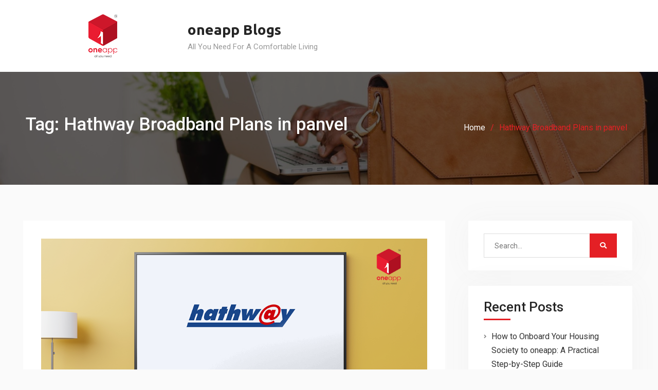

--- FILE ---
content_type: text/html; charset=UTF-8
request_url: https://www.cubeoneapp.com/blog/index.php/tag/hathway-broadband-plans-in-panvel/
body_size: 8595
content:
<!DOCTYPE html><html lang="en-US"><head>
			<meta charset="UTF-8">
		<meta name="viewport" content="width=device-width, initial-scale=1">
		<link rel="profile" href="http://gmpg.org/xfn/11">
		

	<!-- This site is optimized with the Yoast SEO plugin v15.2.1 - https://yoast.com/wordpress/plugins/seo/ -->
	<title>Hathway Broadband Plans in panvel Archives - oneapp Blogs</title>
	<meta name="robots" content="index, follow, max-snippet:-1, max-image-preview:large, max-video-preview:-1" />
	<link rel="canonical" href="https://www.cubeoneapp.com/blog/index.php/tag/hathway-broadband-plans-in-panvel/" />
	<meta property="og:locale" content="en_US" />
	<meta property="og:type" content="article" />
	<meta property="og:title" content="Hathway Broadband Plans in panvel Archives - oneapp Blogs" />
	<meta property="og:url" content="https://www.cubeoneapp.com/blog/index.php/tag/hathway-broadband-plans-in-panvel/" />
	<meta property="og:site_name" content="oneapp Blogs" />
	<meta property="fb:app_id" content="2683802965068406" />
	<meta name="twitter:card" content="summary_large_image" />
	<script type="application/ld+json" class="yoast-schema-graph">{"@context":"https://schema.org","@graph":[{"@type":"WebSite","@id":"https://www.cubeoneapp.com/blog/#website","url":"https://www.cubeoneapp.com/blog/","name":"oneapp Blogs","description":"All You Need For A Comfortable Living","potentialAction":[{"@type":"SearchAction","target":"https://www.cubeoneapp.com/blog/?s={search_term_string}","query-input":"required name=search_term_string"}],"inLanguage":"en-US"},{"@type":"CollectionPage","@id":"https://www.cubeoneapp.com/blog/index.php/tag/hathway-broadband-plans-in-panvel/#webpage","url":"https://www.cubeoneapp.com/blog/index.php/tag/hathway-broadband-plans-in-panvel/","name":"Hathway Broadband Plans in panvel Archives - oneapp Blogs","isPartOf":{"@id":"https://www.cubeoneapp.com/blog/#website"},"inLanguage":"en-US","potentialAction":[{"@type":"ReadAction","target":["https://www.cubeoneapp.com/blog/index.php/tag/hathway-broadband-plans-in-panvel/"]}]}]}</script>
	<!-- / Yoast SEO plugin. -->


<link rel='dns-prefetch' href='//fonts.googleapis.com' />
<link rel='dns-prefetch' href='//s.w.org' />
<link rel="alternate" type="application/rss+xml" title="oneapp Blogs &raquo; Feed" href="https://www.cubeoneapp.com/blog/index.php/feed/" />
<link rel="alternate" type="application/rss+xml" title="oneapp Blogs &raquo; Comments Feed" href="https://www.cubeoneapp.com/blog/index.php/comments/feed/" />
<link rel="alternate" type="application/rss+xml" title="oneapp Blogs &raquo; Hathway Broadband Plans in panvel Tag Feed" href="https://www.cubeoneapp.com/blog/index.php/tag/hathway-broadband-plans-in-panvel/feed/" />
		<script type="text/javascript">
			window._wpemojiSettings = {"baseUrl":"https:\/\/s.w.org\/images\/core\/emoji\/12.0.0-1\/72x72\/","ext":".png","svgUrl":"https:\/\/s.w.org\/images\/core\/emoji\/12.0.0-1\/svg\/","svgExt":".svg","source":{"concatemoji":"https:\/\/www.cubeoneapp.com\/blog\/wp-includes\/js\/wp-emoji-release.min.js?ver=5.4.2"}};
			/*! This file is auto-generated */
			!function(e,a,t){var r,n,o,i,p=a.createElement("canvas"),s=p.getContext&&p.getContext("2d");function c(e,t){var a=String.fromCharCode;s.clearRect(0,0,p.width,p.height),s.fillText(a.apply(this,e),0,0);var r=p.toDataURL();return s.clearRect(0,0,p.width,p.height),s.fillText(a.apply(this,t),0,0),r===p.toDataURL()}function l(e){if(!s||!s.fillText)return!1;switch(s.textBaseline="top",s.font="600 32px Arial",e){case"flag":return!c([127987,65039,8205,9895,65039],[127987,65039,8203,9895,65039])&&(!c([55356,56826,55356,56819],[55356,56826,8203,55356,56819])&&!c([55356,57332,56128,56423,56128,56418,56128,56421,56128,56430,56128,56423,56128,56447],[55356,57332,8203,56128,56423,8203,56128,56418,8203,56128,56421,8203,56128,56430,8203,56128,56423,8203,56128,56447]));case"emoji":return!c([55357,56424,55356,57342,8205,55358,56605,8205,55357,56424,55356,57340],[55357,56424,55356,57342,8203,55358,56605,8203,55357,56424,55356,57340])}return!1}function d(e){var t=a.createElement("script");t.src=e,t.defer=t.type="text/javascript",a.getElementsByTagName("head")[0].appendChild(t)}for(i=Array("flag","emoji"),t.supports={everything:!0,everythingExceptFlag:!0},o=0;o<i.length;o++)t.supports[i[o]]=l(i[o]),t.supports.everything=t.supports.everything&&t.supports[i[o]],"flag"!==i[o]&&(t.supports.everythingExceptFlag=t.supports.everythingExceptFlag&&t.supports[i[o]]);t.supports.everythingExceptFlag=t.supports.everythingExceptFlag&&!t.supports.flag,t.DOMReady=!1,t.readyCallback=function(){t.DOMReady=!0},t.supports.everything||(n=function(){t.readyCallback()},a.addEventListener?(a.addEventListener("DOMContentLoaded",n,!1),e.addEventListener("load",n,!1)):(e.attachEvent("onload",n),a.attachEvent("onreadystatechange",function(){"complete"===a.readyState&&t.readyCallback()})),(r=t.source||{}).concatemoji?d(r.concatemoji):r.wpemoji&&r.twemoji&&(d(r.twemoji),d(r.wpemoji)))}(window,document,window._wpemojiSettings);
		</script>
		<style type="text/css">
img.wp-smiley,
img.emoji {
	display: inline !important;
	border: none !important;
	box-shadow: none !important;
	height: 1em !important;
	width: 1em !important;
	margin: 0 .07em !important;
	vertical-align: -0.1em !important;
	background: none !important;
	padding: 0 !important;
}
</style>
	<link rel='stylesheet' id='wp-block-library-css'  href='https://www.cubeoneapp.com/blog/wp-includes/css/dist/block-library/style.min.css?ver=5.4.2' type='text/css' media='all' />
<link rel='stylesheet' id='corporate-club-font-awesome-css'  href='https://www.cubeoneapp.com/blog/wp-content/themes/corporate-club/vendors/font-awesome/css/fontawesome-all.min.css?ver=5.0.0' type='text/css' media='all' />
<link rel='stylesheet' id='corporate-club-google-fonts-css'  href='https://fonts.googleapis.com/css?family=Roboto%3A400italic%2C700italic%2C400%2C500%2C600%2C700%7CUbuntu%3A400italic%2C700italic%2C400%2C500%2C600%2C700&#038;subset=latin%2Clatin-ext' type='text/css' media='all' />
<link rel='stylesheet' id='jquery-sidr-css'  href='https://www.cubeoneapp.com/blog/wp-content/themes/corporate-club/vendors/sidr/css/jquery.sidr.dark.min.css?ver=2.2.1' type='text/css' media='all' />
<link rel='stylesheet' id='corporate-club-style-css'  href='https://www.cubeoneapp.com/blog/wp-content/themes/corporate-club/style.css?ver=2.0.3' type='text/css' media='all' />
<script type='text/javascript' src='https://www.cubeoneapp.com/blog/wp-includes/js/jquery/jquery.js?ver=1.12.4-wp'></script>
<script type='text/javascript' src='https://www.cubeoneapp.com/blog/wp-includes/js/jquery/jquery-migrate.min.js?ver=1.4.1'></script>
<link rel='https://api.w.org/' href='https://www.cubeoneapp.com/blog/index.php/wp-json/' />
<link rel="EditURI" type="application/rsd+xml" title="RSD" href="https://www.cubeoneapp.com/blog/xmlrpc.php?rsd" />
<link rel="wlwmanifest" type="application/wlwmanifest+xml" href="https://www.cubeoneapp.com/blog/wp-includes/wlwmanifest.xml" /> 
<meta name="generator" content="WordPress 5.4.2" />
<style type="text/css">.recentcomments a{display:inline !important;padding:0 !important;margin:0 !important;}</style><link rel="icon" href="https://www.cubeoneapp.com/blog/wp-content/uploads/2021/05/cropped-oneapp-logo-Icon-1-32x32.png" sizes="32x32" />
<link rel="icon" href="https://www.cubeoneapp.com/blog/wp-content/uploads/2021/05/cropped-oneapp-logo-Icon-1-192x192.png" sizes="192x192" />
<link rel="apple-touch-icon" href="https://www.cubeoneapp.com/blog/wp-content/uploads/2021/05/cropped-oneapp-logo-Icon-1-180x180.png" />
<meta name="msapplication-TileImage" content="https://www.cubeoneapp.com/blog/wp-content/uploads/2021/05/cropped-oneapp-logo-Icon-1-270x270.png" />
		<style type="text/css" id="wp-custom-css">
			button, a.custom-button, .comment-reply-link, .comment-reply-link:visited, a.button, a.button:visited, input[type="button"], input[type="reset"], input[type="submit"] {
	background: #e42025 !important;}

.header-layout-1 .header-search-box > a {
	color: #0fb36c !important;}

.sidebar .widget-title:after{
	background: #e42025 !important;
}

a:hover, a:focus, a:active {
    color: #e42025 !important;
}

.entry-meta > span::before, .entry-footer > span::before, .single-post-meta > span::before{
	color: #e42025 !important;
}

.header-layout-1 .main-navigation li a:hover, .header-layout-1 .main-navigation li.current-menu-item > a, .header-layout-1 .main-navigation li.current_page_item > a, .header-layout-1 .main-navigation li:hover > a{
	color: #e42025 !important;
}

#primary .site-main article .entry-title::after{
	background-color: #e42025 !important;
}

a.read-more, a.more-link, a.read-more:visited, a.more-link:visited{
	color: #e42025 !important;
}

.header-layout-1 .header-search-box > a{
	color: #e42025 !important;
}

#colophon a{
	color: #e42025 !important;
}

#breadcrumb li{
	color: #e42025 !important;
}

.scrollup:hover{
	background-color: #e42025 !important;
	color: #fff !important;
}
.entry-content p > a{
	color: #1878c3;
}
.entry-content p > a:hover, .entry-content a:active, .entry-content a:visited{
	color: #055695 !important;
}
.site-branding{
	display: flex;
	align-items:center;
}
.site-info{
	display: none !important;
}

@keyframes shadow-pulse {
  50% {box-shadow: 0px 0px 20px grey;}
}
.download-app-btn{
	text-align: center !important;
	margin: 30px 0 !important;
}
.download-app-btn a{
	background: linear-gradient(90deg,#27A5E7 51%,#03a9f4 100%) !important;
}
.download-app-btn a:hover, .download-app-btn a:active, .download-app-btn a:visited{
	background: linear-gradient(90deg,#2196f3 51%,rgb(40,116,252) 100%) !important;
    border-radius: 50px;
	color: #fff !important;
	border-color: transparent;
	box-shadow: 0px 15px 20px rgb(174 181 178 / 40%)
}
.wp-block-button__link{
	border-radius: 50px;
    font-weight: bold;
    padding: 25px;
		text-align: center;
}

.wp-block-button__link
{animation: pulse 1s infinite;}

@-webkit-keyframes pulse {
  0% {
    -webkit-box-shadow: 0 0 0 0 rgba(143,142,137, 0.4);
  }
  70% {
      -webkit-box-shadow: 0 0 0 40px rgba(143,142,137, 0);
  }
  100% {
      -webkit-box-shadow: 0 0 0 0 rgba(143,142,137, 0);
  }
}
@keyframes pulse {
  0% {
    -moz-box-shadow: 0 0 0 0 rgba(143,142,137, 0.4);
    box-shadow: 0 0 0 0 rgba(143,142,137, 0.4);
  }
  70% {
      -moz-box-shadow: 0 0 0 40px rgba(143,142,137, 0);
      box-shadow: 0 0 0 40px rgba(143,142,137, 0);
  }
  100% {
      -moz-box-shadow: 0 0 0 0 rgba(143,142,137, 0);
      box-shadow: 0 0 0 0 rgba(143,142,137, 0);
  }
}

.entry-footer span {
    display: none;
}



		</style>
		</head>

<body class="archive tag tag-hathway-broadband-plans-in-panvel tag-4255 wp-custom-logo header-layout-1 global-layout-right-sidebar">

	
	<div id="page" class="hfeed site"><a class="skip-link screen-reader-text" href="#content">Skip to content</a>		<div class="mobile-nav-wrap">
			<a id="mobile-trigger" href="#mob-menu"><i class="fas fa-list-ul" aria-hidden="true"></i></a>
			<div id="mob-menu">
							</div><!-- #mob-menu -->
					</div><!-- .mobile-nav-wrap -->
		
	<header id="masthead" class="site-header" role="banner"><div class="container">				<div class="site-branding">

			<a href="https://www.cubeoneapp.com/" class="custom-logo-link" rel="home"><img width="300" height="100" src="https://www.cubeoneapp.com/blog/wp-content/uploads/2022/02/oneapp_logo.png" class="attachment-full size-full" alt="" /></a>
						
							<div id="site-identity">
																		<p class="site-title"><a href="https://www.cubeoneapp.com/blog/" rel="home">oneapp Blogs</a></p>
											
											<p class="site-description">All You Need For A Comfortable Living</p>
									</div><!-- #site-identity -->
					</div><!-- .site-branding -->

		<div class="right-head">

			
						
		</div><!-- .right-head -->

		<div id="main-nav" class="clear-fix">
			<nav id="site-navigation" class="main-navigation" role="navigation">
				<div class="wrap-menu-content">
									</div><!-- .wrap-menu-content -->
			</nav><!-- #site-navigation -->
		</div><!-- #main-nav -->

		</div><!-- .container --></header><!-- #masthead -->
			<div id="custom-header" style="background-image:url('https://www.cubeoneapp.com/blog/wp-content/themes/corporate-club/images/custom-header.jpg');">
			<div class="custom-header-wrapper">
				<div class="container">
					<h1 class="page-title">Tag: Hathway Broadband Plans in panvel</h1>					<div id="breadcrumb"><div role="navigation" aria-label="Breadcrumbs" class="breadcrumb-trail breadcrumbs" itemprop="breadcrumb"><ul class="trail-items" itemscope itemtype="http://schema.org/BreadcrumbList"><meta name="numberOfItems" content="2" /><meta name="itemListOrder" content="Ascending" /><li itemprop="itemListElement" itemscope itemtype="http://schema.org/ListItem" class="trail-item trail-begin"><a href="https://www.cubeoneapp.com/blog/" rel="home" itemprop="item"><span itemprop="name">Home</span></a><meta itemprop="position" content="1" /></li><li itemprop="itemListElement" itemscope itemtype="http://schema.org/ListItem" class="trail-item trail-end"><span itemprop="item"><span itemprop="name">Hathway Broadband Plans in panvel</span></span><meta itemprop="position" content="2" /></li></ul></div></div>				</div><!-- .container -->
			</div><!-- .custom-header-content -->
		</div><!-- #custom-header -->
				<div id="content" class="site-content">
				    <div class="container">
		    <div class="inner-wrapper">
		    	
	<div id="primary" class="content-area">
		<main id="main" class="site-main" role="main">

		
						
				
<article id="post-907" class="post-907 post type-post status-publish format-standard has-post-thumbnail hentry category-oneapp category-uncategorized tag-best-digital-cable-tv tag-best-digital-cable-tv-in-belapur tag-best-digital-cable-tv-in-india tag-best-digital-cable-tv-in-navi-mumbai tag-best-digital-cable-tv-in-nerul tag-best-digital-cable-tv-in-panvel tag-best-digital-cable-tv-in-thane tag-best-digital-cable-tv-in-vashi tag-best-digital-cable-tv-o-oneapp tag-best-digital-cable-tv-on-cubeoneapp tag-broadband-internet-service tag-broadband-internet-service-in-belapur tag-broadband-internet-service-in-india tag-broadband-internet-service-in-mumbai tag-broadband-internet-service-in-nerul tag-broadband-internet-service-in-panve tag-broadband-internet-service-in-thane tag-broadband-internet-service-in-vashi tag-broadband-internet-service-n-navi-mumbai tag-broadband-internet-service-on-cubeoneapp tag-broadband-internet-service-on-oneapp tag-broadband-plans tag-broadband-plans-in-belapur tag-broadband-plans-in-india tag-broadband-plans-in-mumbai tag-broadband-plans-in-nerul tag-broadband-plans-in-panvel tag-broadband-plans-in-thane tag-broadband-plans-in-vashi tag-broadband-plans-n-navi-mumbai tag-cable-tv-recharge-online tag-cable-tv-recharge-online-in-belapur tag-cable-tv-recharge-online-in-india tag-cable-tv-recharge-online-in-navi-mumbai tag-cable-tv-recharge-online-in-nerul tag-cable-tv-recharge-online-in-panvel tag-cable-tv-recharge-online-in-tahne tag-cable-tv-recharge-online-in-vashi tag-cable-tv-recharge-online-n-mumbai tag-hathway-broadband-bill-payment-online tag-hathway-broadband-bill-payment-online-in-belapur tag-hathway-broadband-bill-payment-online-in-india tag-hathway-broadband-bill-payment-online-in-mumbai tag-hathway-broadband-bill-payment-online-in-navi-mumbai tag-hathway-broadband-bill-payment-online-in-nerul tag-hathway-broadband-bill-payment-online-in-panvel tag-hathway-broadband-bill-payment-online-in-thane tag-hathway-broadband-bill-payment-online-n-vashi tag-hathway-broadband-bill-payment-online-on-cubeoneapp tag-hathway-broadband-plans tag-hathway-broadband-plans-in-belapur tag-hathway-broadband-plans-in-mumbai tag-hathway-broadband-plans-in-navi-mumbai tag-hathway-broadband-plans-in-nerul tag-hathway-broadband-plans-in-panvel tag-hathway-broadband-plans-in-thane tag-hathway-broadband-plans-in-vashi tag-hathway-broadband-plans-n-india tag-hathway-broadband-plans-on-cubeoneapp tag-hathway-broadband-plans-on-oneapp tag-hathway-cable-quick-recharge tag-hathway-cable-quick-recharge-in-belapur tag-hathway-cable-quick-recharge-in-india tag-hathway-cable-quick-recharge-in-mumbai tag-hathway-cable-quick-recharge-in-navi-mumbai tag-hathway-cable-quick-recharge-in-nerul tag-hathway-cable-quick-recharge-in-panvel tag-hathway-cable-quick-recharge-in-thane tag-hathway-cable-quick-recharge-in-vashi tag-hathway-cable-tv-customer-care tag-hathway-cable-tv-customer-care-in-belapur tag-hathway-cable-tv-customer-care-in-india tag-hathway-cable-tv-customer-care-in-mumbai tag-hathway-cable-tv-customer-care-in-navi-mumbai tag-hathway-cable-tv-customer-care-in-nerul tag-hathway-cable-tv-customer-care-in-tahne tag-hathway-cable-tv-customer-care-in-vashi tag-hathway-cable-tv-customer-caren-panvel tag-hathway-cable-tv-recharge tag-hathway-cable-tv-recharge-in-india tag-hathway-cable-tv-recharge-in-mumbai tag-hathway-cable-tv-recharge-in-navi-mumbai tag-hathway-cable-tv-recharge-in-vashi tag-hathway-cable-tv-recharge-on-cubeoneapp tag-hathway-cable-tv-recharge-on-oneapp tag-hathway-cable-tv-recharge-online tag-hathway-digital-cable-tv-recharge tag-hathway-digital-cable-tv-recharge-i-mumbai tag-hathway-digital-cable-tv-recharge-in-belapur tag-hathway-digital-cable-tv-recharge-in-india tag-hathway-digital-cable-tv-recharge-in-navi-mumbai tag-hathway-digital-cable-tv-recharge-in-nerul tag-hathway-digital-cable-tv-recharge-in-thane tag-hathway-digital-cable-tv-recharge-in-vashi tag-hathway-digital-cable-tv-recharge-n-panvel tag-hathway-digital-cable-tv-recharge-on-cubeoneapp tag-hathway-digital-cable-tv-recharge-on-oneapp tag-hathway-quick-recharge tag-hathway-quick-recharge-in-belapur tag-hathway-quick-recharge-in-india tag-hathway-quick-recharge-in-mumbai tag-hathway-quick-recharge-in-navi-mumbai tag-hathway-quick-recharge-in-nerul tag-hathway-quick-recharge-in-panvel tag-hathway-quick-recharge-in-than tag-hathway-quick-recharge-in-vashi tag-hathway-quick-recharge-on-cubeoneapp tag-hathway-quick-recharge-on-oneapp tag-hathway-set-top-box tag-hathway-set-top-box-in-belapur tag-hathway-set-top-box-in-india tag-hathway-set-top-box-in-mumbai tag-hathway-set-top-box-in-navi-mumbai tag-hathway-set-top-box-in-panvel tag-hathway-set-top-box-in-vashi tag-hathway-set-top-box-n-nerul tag-hathway-set-top-boxin-thane tag-hd-set-top-box tag-hd-set-top-box-in-belapur tag-hd-set-top-box-in-india tag-hd-set-top-box-in-panvel tag-hd-set-top-box-in-thane tag-hd-set-top-box-on-cubeoneap tag-hd-set-top-box-on-oneapp tag-instant-hathway-cable-tv-recharge tag-instant-hathway-cable-tv-recharge-at-cubeoneapp tag-instant-hathway-cable-tv-recharge-at-oneapp tag-instant-hathway-cable-tv-recharge-in-belapur tag-instant-hathway-cable-tv-recharge-in-india tag-instant-hathway-cable-tv-recharge-in-mumbai tag-instant-hathway-cable-tv-recharge-in-navi-mumbi tag-instant-hathway-cable-tv-recharge-in-nerul tag-instant-hathway-cable-tv-recharge-in-panvel tag-instant-hathway-cable-tv-recharge-in-thane tag-instant-hathway-cable-tv-recharge-in-vashi tag-jio-hathway-cable-tv-recharge tag-jio-hathway-cable-tv-recharge-in-belapur tag-jio-hathway-cable-tv-recharge-in-india tag-jio-hathway-cable-tv-recharge-in-mumbai tag-jio-hathway-cable-tv-recharge-in-navi-mumbai tag-jio-hathway-cable-tv-recharge-in-nerul tag-jio-hathway-cable-tv-recharge-in-panvel tag-jio-hathway-cable-tv-recharge-in-thane tag-jio-hathway-cable-tv-recharge-in-vashi tag-jio-hathway-cable-tv-recharge-on-cubeoneapp tag-jio-hathway-cable-tv-recharge-on-oneapp tag-online-cable-tv-recharge tag-online-cable-tv-recharge-in-ashi tag-online-cable-tv-recharge-in-belapur tag-online-cable-tv-recharge-in-india tag-online-cable-tv-recharge-in-mumbai tag-online-cable-tv-recharge-in-navi-mumbai tag-online-cable-tv-recharge-in-nerul tag-online-cable-tv-recharge-in-panvel tag-online-cable-tv-recharge-in-thane tag-online-cable-tv-recharge-on-cubeoneapp tag-online-cable-tv-recharge-on-oneapp tag-recharge-my-hathway-digital-tv-cable-online tag-recharge-my-hathway-digital-tv-cable-online-in-belapur tag-recharge-my-hathway-digital-tv-cable-online-in-india tag-recharge-my-hathway-digital-tv-cable-online-in-mumbai tag-recharge-my-hathway-digital-tv-cable-online-in-navi-mumbai tag-recharge-my-hathway-digital-tv-cable-online-in-nerul tag-recharge-my-hathway-digital-tv-cable-online-in-panvel tag-recharge-my-hathway-digital-tv-cable-online-in-thane tag-recharge-my-hathway-digital-tv-cable-online-on-cubeoneapp tag-recharge-my-hathway-digital-tv-cable-online-on-oneapp">
			<img width="895" height="503" src="https://www.cubeoneapp.com/blog/wp-content/uploads/2023/02/Instant-Hathway-Cable-TV-Recharge-at-OneApp.png" class="corporate-club-post-thumb aligncenter wp-post-image" alt="Hathway Cable TV Recharge" srcset="https://www.cubeoneapp.com/blog/wp-content/uploads/2023/02/Instant-Hathway-Cable-TV-Recharge-at-OneApp.png 1024w, https://www.cubeoneapp.com/blog/wp-content/uploads/2023/02/Instant-Hathway-Cable-TV-Recharge-at-OneApp-300x169.png 300w, https://www.cubeoneapp.com/blog/wp-content/uploads/2023/02/Instant-Hathway-Cable-TV-Recharge-at-OneApp-768x432.png 768w, https://www.cubeoneapp.com/blog/wp-content/uploads/2023/02/Instant-Hathway-Cable-TV-Recharge-at-OneApp-360x203.png 360w" sizes="(max-width: 895px) 100vw, 895px" />	
	<header class="entry-header">
		<h2 class="entry-title"><a href="https://www.cubeoneapp.com/blog/index.php/2023/02/28/instant-hathway-cable-tv-recharge-at-oneapp/" rel="bookmark">Instant Hathway Cable TV Recharge at Oneapp</a></h2>				<div class="entry-meta">
			<span class="posted-on"><a href="https://www.cubeoneapp.com/blog/index.php/2023/02/28/instant-hathway-cable-tv-recharge-at-oneapp/" rel="bookmark"><time class="entry-date published" datetime="2023-02-28T06:11:46+00:00">February 28, 2023</time><time class="updated" datetime="2023-02-28T06:11:50+00:00">February 28, 2023</time></a></span><span class="byline"> <span class="author vcard"><a class="url fn n" href="https://www.cubeoneapp.com/blog/index.php/author/cubeoneadmin/">cubeoneadmin</a></span></span>		</div>
			</header><!-- .entry-header -->

	<div class="entry-content">
		
					<p>Hathway Cable TV is a comprehensive service offering the latest in cable television technology and services. This service features an impressive range of features, from high-definition broadcast television to on-demand content and interactive services. The cable platform also provides a&hellip;&nbsp;<a href="https://www.cubeoneapp.com/blog/index.php/2023/02/28/instant-hathway-cable-tv-recharge-at-oneapp/" class="more-link">Read More</a></p>
			</div><!-- .entry-content -->

	<footer class="entry-footer">
		<span class="cat-links"><a href="https://www.cubeoneapp.com/blog/index.php/category/oneapp/" rel="category tag">oneapp</a>, <a href="https://www.cubeoneapp.com/blog/index.php/category/uncategorized/" rel="category tag">Uncategorized</a></span><span class="tags-links"><a href="https://www.cubeoneapp.com/blog/index.php/tag/best-digital-cable-tv/" rel="tag">Best Digital Cable TV</a>, <a href="https://www.cubeoneapp.com/blog/index.php/tag/best-digital-cable-tv-in-belapur/" rel="tag">Best Digital Cable TV in BElapur</a>, <a href="https://www.cubeoneapp.com/blog/index.php/tag/best-digital-cable-tv-in-india/" rel="tag">Best Digital Cable TV in India</a>, <a href="https://www.cubeoneapp.com/blog/index.php/tag/best-digital-cable-tv-in-navi-mumbai/" rel="tag">Best Digital Cable TV in navi mumbai</a>, <a href="https://www.cubeoneapp.com/blog/index.php/tag/best-digital-cable-tv-in-nerul/" rel="tag">Best Digital Cable TV in Nerul</a>, <a href="https://www.cubeoneapp.com/blog/index.php/tag/best-digital-cable-tv-in-panvel/" rel="tag">Best Digital Cable TV in Panvel</a>, <a href="https://www.cubeoneapp.com/blog/index.php/tag/best-digital-cable-tv-in-thane/" rel="tag">Best Digital Cable TV in thane</a>, <a href="https://www.cubeoneapp.com/blog/index.php/tag/best-digital-cable-tv-in-vashi/" rel="tag">Best Digital Cable TV in Vashi</a>, <a href="https://www.cubeoneapp.com/blog/index.php/tag/best-digital-cable-tv-o-oneapp/" rel="tag">Best Digital Cable TV o Oneapp</a>, <a href="https://www.cubeoneapp.com/blog/index.php/tag/best-digital-cable-tv-on-cubeoneapp/" rel="tag">Best Digital Cable TV on Cubeoneapp</a>, <a href="https://www.cubeoneapp.com/blog/index.php/tag/broadband-internet-service/" rel="tag">Broadband Internet Service</a>, <a href="https://www.cubeoneapp.com/blog/index.php/tag/broadband-internet-service-in-belapur/" rel="tag">Broadband Internet Service in Belapur</a>, <a href="https://www.cubeoneapp.com/blog/index.php/tag/broadband-internet-service-in-india/" rel="tag">Broadband Internet Service in India</a>, <a href="https://www.cubeoneapp.com/blog/index.php/tag/broadband-internet-service-in-mumbai/" rel="tag">Broadband Internet Service in Mumbai</a>, <a href="https://www.cubeoneapp.com/blog/index.php/tag/broadband-internet-service-in-nerul/" rel="tag">Broadband Internet Service in Nerul</a>, <a href="https://www.cubeoneapp.com/blog/index.php/tag/broadband-internet-service-in-panve/" rel="tag">Broadband Internet Service in panve</a>, <a href="https://www.cubeoneapp.com/blog/index.php/tag/broadband-internet-service-in-thane/" rel="tag">Broadband Internet Service in thane</a>, <a href="https://www.cubeoneapp.com/blog/index.php/tag/broadband-internet-service-in-vashi/" rel="tag">Broadband Internet Service in Vashi</a>, <a href="https://www.cubeoneapp.com/blog/index.php/tag/broadband-internet-service-n-navi-mumbai/" rel="tag">Broadband Internet Service n Navi Mumbai</a>, <a href="https://www.cubeoneapp.com/blog/index.php/tag/broadband-internet-service-on-cubeoneapp/" rel="tag">Broadband Internet Service on Cubeoneapp</a>, <a href="https://www.cubeoneapp.com/blog/index.php/tag/broadband-internet-service-on-oneapp/" rel="tag">Broadband Internet Service on Oneapp</a>, <a href="https://www.cubeoneapp.com/blog/index.php/tag/broadband-plans/" rel="tag">Broadband Plans</a>, <a href="https://www.cubeoneapp.com/blog/index.php/tag/broadband-plans-in-belapur/" rel="tag">Broadband Plans in belapur</a>, <a href="https://www.cubeoneapp.com/blog/index.php/tag/broadband-plans-in-india/" rel="tag">Broadband Plans in india</a>, <a href="https://www.cubeoneapp.com/blog/index.php/tag/broadband-plans-in-mumbai/" rel="tag">Broadband Plans in mumbai</a>, <a href="https://www.cubeoneapp.com/blog/index.php/tag/broadband-plans-in-nerul/" rel="tag">Broadband Plans in nerul</a>, <a href="https://www.cubeoneapp.com/blog/index.php/tag/broadband-plans-in-panvel/" rel="tag">Broadband Plans in panvel</a>, <a href="https://www.cubeoneapp.com/blog/index.php/tag/broadband-plans-in-thane/" rel="tag">Broadband Plans in thane</a>, <a href="https://www.cubeoneapp.com/blog/index.php/tag/broadband-plans-in-vashi/" rel="tag">Broadband Plans in vashi</a>, <a href="https://www.cubeoneapp.com/blog/index.php/tag/broadband-plans-n-navi-mumbai/" rel="tag">Broadband Plans n navi mumbai</a>, <a href="https://www.cubeoneapp.com/blog/index.php/tag/cable-tv-recharge-online/" rel="tag">Cable TV Recharge Online</a>, <a href="https://www.cubeoneapp.com/blog/index.php/tag/cable-tv-recharge-online-in-belapur/" rel="tag">Cable TV Recharge Online in belapur</a>, <a href="https://www.cubeoneapp.com/blog/index.php/tag/cable-tv-recharge-online-in-india/" rel="tag">Cable TV Recharge Online in india</a>, <a href="https://www.cubeoneapp.com/blog/index.php/tag/cable-tv-recharge-online-in-navi-mumbai/" rel="tag">Cable TV Recharge Online in navi mumbai</a>, <a href="https://www.cubeoneapp.com/blog/index.php/tag/cable-tv-recharge-online-in-nerul/" rel="tag">Cable TV Recharge Online in nerul</a>, <a href="https://www.cubeoneapp.com/blog/index.php/tag/cable-tv-recharge-online-in-panvel/" rel="tag">Cable TV Recharge Online in panvel</a>, <a href="https://www.cubeoneapp.com/blog/index.php/tag/cable-tv-recharge-online-in-tahne/" rel="tag">Cable TV Recharge Online in tahne</a>, <a href="https://www.cubeoneapp.com/blog/index.php/tag/cable-tv-recharge-online-in-vashi/" rel="tag">Cable TV Recharge Online in vashi</a>, <a href="https://www.cubeoneapp.com/blog/index.php/tag/cable-tv-recharge-online-n-mumbai/" rel="tag">Cable TV Recharge Online n mumbai</a>, <a href="https://www.cubeoneapp.com/blog/index.php/tag/hathway-broadband-bill-payment-online/" rel="tag">Hathway Broadband Bill Payment Online</a>, <a href="https://www.cubeoneapp.com/blog/index.php/tag/hathway-broadband-bill-payment-online-in-belapur/" rel="tag">Hathway Broadband Bill Payment Online in belapur</a>, <a href="https://www.cubeoneapp.com/blog/index.php/tag/hathway-broadband-bill-payment-online-in-india/" rel="tag">Hathway Broadband Bill Payment Online in india</a>, <a href="https://www.cubeoneapp.com/blog/index.php/tag/hathway-broadband-bill-payment-online-in-mumbai/" rel="tag">Hathway Broadband Bill Payment Online in mumbai</a>, <a href="https://www.cubeoneapp.com/blog/index.php/tag/hathway-broadband-bill-payment-online-in-navi-mumbai/" rel="tag">Hathway Broadband Bill Payment Online in navi mumbai</a>, <a href="https://www.cubeoneapp.com/blog/index.php/tag/hathway-broadband-bill-payment-online-in-nerul/" rel="tag">Hathway Broadband Bill Payment Online in nerul</a>, <a href="https://www.cubeoneapp.com/blog/index.php/tag/hathway-broadband-bill-payment-online-in-panvel/" rel="tag">Hathway Broadband Bill Payment Online in panvel</a>, <a href="https://www.cubeoneapp.com/blog/index.php/tag/hathway-broadband-bill-payment-online-in-thane/" rel="tag">Hathway Broadband Bill Payment Online in thane</a>, <a href="https://www.cubeoneapp.com/blog/index.php/tag/hathway-broadband-bill-payment-online-n-vashi/" rel="tag">Hathway Broadband Bill Payment Online n vashi</a>, <a href="https://www.cubeoneapp.com/blog/index.php/tag/hathway-broadband-bill-payment-online-on-cubeoneapp/" rel="tag">Hathway Broadband Bill Payment Online on Cubeoneapp</a>, <a href="https://www.cubeoneapp.com/blog/index.php/tag/hathway-broadband-plans/" rel="tag">Hathway Broadband Plans</a>, <a href="https://www.cubeoneapp.com/blog/index.php/tag/hathway-broadband-plans-in-belapur/" rel="tag">Hathway Broadband Plans in belapur</a>, <a href="https://www.cubeoneapp.com/blog/index.php/tag/hathway-broadband-plans-in-mumbai/" rel="tag">Hathway Broadband Plans in mumbai</a>, <a href="https://www.cubeoneapp.com/blog/index.php/tag/hathway-broadband-plans-in-navi-mumbai/" rel="tag">Hathway Broadband Plans in navi mumbai</a>, <a href="https://www.cubeoneapp.com/blog/index.php/tag/hathway-broadband-plans-in-nerul/" rel="tag">Hathway Broadband Plans in nerul</a>, <a href="https://www.cubeoneapp.com/blog/index.php/tag/hathway-broadband-plans-in-panvel/" rel="tag">Hathway Broadband Plans in panvel</a>, <a href="https://www.cubeoneapp.com/blog/index.php/tag/hathway-broadband-plans-in-thane/" rel="tag">Hathway Broadband Plans in thane</a>, <a href="https://www.cubeoneapp.com/blog/index.php/tag/hathway-broadband-plans-in-vashi/" rel="tag">Hathway Broadband Plans in vashi</a>, <a href="https://www.cubeoneapp.com/blog/index.php/tag/hathway-broadband-plans-n-india/" rel="tag">Hathway Broadband Plans n india</a>, <a href="https://www.cubeoneapp.com/blog/index.php/tag/hathway-broadband-plans-on-cubeoneapp/" rel="tag">Hathway Broadband Plans on Cubeoneapp</a>, <a href="https://www.cubeoneapp.com/blog/index.php/tag/hathway-broadband-plans-on-oneapp/" rel="tag">Hathway Broadband Plans on Oneapp</a>, <a href="https://www.cubeoneapp.com/blog/index.php/tag/hathway-cable-quick-recharge/" rel="tag">hathway cable quick recharge</a>, <a href="https://www.cubeoneapp.com/blog/index.php/tag/hathway-cable-quick-recharge-in-belapur/" rel="tag">hathway cable quick recharge in belapur</a>, <a href="https://www.cubeoneapp.com/blog/index.php/tag/hathway-cable-quick-recharge-in-india/" rel="tag">hathway cable quick recharge in india</a>, <a href="https://www.cubeoneapp.com/blog/index.php/tag/hathway-cable-quick-recharge-in-mumbai/" rel="tag">hathway cable quick recharge in mumbai</a>, <a href="https://www.cubeoneapp.com/blog/index.php/tag/hathway-cable-quick-recharge-in-navi-mumbai/" rel="tag">hathway cable quick recharge in navi mumbai</a>, <a href="https://www.cubeoneapp.com/blog/index.php/tag/hathway-cable-quick-recharge-in-nerul/" rel="tag">hathway cable quick recharge in nerul</a>, <a href="https://www.cubeoneapp.com/blog/index.php/tag/hathway-cable-quick-recharge-in-panvel/" rel="tag">hathway cable quick recharge in panvel</a>, <a href="https://www.cubeoneapp.com/blog/index.php/tag/hathway-cable-quick-recharge-in-thane/" rel="tag">hathway cable quick recharge in thane</a>, <a href="https://www.cubeoneapp.com/blog/index.php/tag/hathway-cable-quick-recharge-in-vashi/" rel="tag">hathway cable quick recharge in vashi</a>, <a href="https://www.cubeoneapp.com/blog/index.php/tag/hathway-cable-tv-customer-care/" rel="tag">hathway cable tv customer care</a>, <a href="https://www.cubeoneapp.com/blog/index.php/tag/hathway-cable-tv-customer-care-in-belapur/" rel="tag">hathway cable tv customer care in belapur</a>, <a href="https://www.cubeoneapp.com/blog/index.php/tag/hathway-cable-tv-customer-care-in-india/" rel="tag">hathway cable tv customer care in india</a>, <a href="https://www.cubeoneapp.com/blog/index.php/tag/hathway-cable-tv-customer-care-in-mumbai/" rel="tag">hathway cable tv customer care in mumbai</a>, <a href="https://www.cubeoneapp.com/blog/index.php/tag/hathway-cable-tv-customer-care-in-navi-mumbai/" rel="tag">hathway cable tv customer care in navi mumbai</a>, <a href="https://www.cubeoneapp.com/blog/index.php/tag/hathway-cable-tv-customer-care-in-nerul/" rel="tag">hathway cable tv customer care in nerul</a>, <a href="https://www.cubeoneapp.com/blog/index.php/tag/hathway-cable-tv-customer-care-in-tahne/" rel="tag">hathway cable tv customer care in tahne</a>, <a href="https://www.cubeoneapp.com/blog/index.php/tag/hathway-cable-tv-customer-care-in-vashi/" rel="tag">hathway cable tv customer care in vashi</a>, <a href="https://www.cubeoneapp.com/blog/index.php/tag/hathway-cable-tv-customer-caren-panvel/" rel="tag">hathway cable tv customer caren panvel</a>, <a href="https://www.cubeoneapp.com/blog/index.php/tag/hathway-cable-tv-recharge/" rel="tag">Hathway Cable TV Recharge</a>, <a href="https://www.cubeoneapp.com/blog/index.php/tag/hathway-cable-tv-recharge-in-india/" rel="tag">Hathway Cable TV Recharge in India</a>, <a href="https://www.cubeoneapp.com/blog/index.php/tag/hathway-cable-tv-recharge-in-mumbai/" rel="tag">Hathway Cable TV Recharge in Mumbai</a>, <a href="https://www.cubeoneapp.com/blog/index.php/tag/hathway-cable-tv-recharge-in-navi-mumbai/" rel="tag">Hathway Cable TV Recharge in Navi Mumbai</a>, <a href="https://www.cubeoneapp.com/blog/index.php/tag/hathway-cable-tv-recharge-in-vashi/" rel="tag">Hathway Cable TV Recharge in Vashi</a>, <a href="https://www.cubeoneapp.com/blog/index.php/tag/hathway-cable-tv-recharge-on-cubeoneapp/" rel="tag">Hathway Cable TV Recharge on Cubeoneapp</a>, <a href="https://www.cubeoneapp.com/blog/index.php/tag/hathway-cable-tv-recharge-on-oneapp/" rel="tag">Hathway Cable TV Recharge On Oneapp</a>, <a href="https://www.cubeoneapp.com/blog/index.php/tag/hathway-cable-tv-recharge-online/" rel="tag">Hathway Cable TV Recharge Online</a>, <a href="https://www.cubeoneapp.com/blog/index.php/tag/hathway-digital-cable-tv-recharge/" rel="tag">Hathway Digital Cable TV Recharge</a>, <a href="https://www.cubeoneapp.com/blog/index.php/tag/hathway-digital-cable-tv-recharge-i-mumbai/" rel="tag">Hathway Digital Cable TV Recharge i Mumbai</a>, <a href="https://www.cubeoneapp.com/blog/index.php/tag/hathway-digital-cable-tv-recharge-in-belapur/" rel="tag">Hathway Digital Cable TV Recharge in Belapur</a>, <a href="https://www.cubeoneapp.com/blog/index.php/tag/hathway-digital-cable-tv-recharge-in-india/" rel="tag">Hathway Digital Cable TV Recharge in India</a>, <a href="https://www.cubeoneapp.com/blog/index.php/tag/hathway-digital-cable-tv-recharge-in-navi-mumbai/" rel="tag">Hathway Digital Cable TV Recharge in Navi Mumbai</a>, <a href="https://www.cubeoneapp.com/blog/index.php/tag/hathway-digital-cable-tv-recharge-in-nerul/" rel="tag">Hathway Digital Cable TV Recharge in Nerul</a>, <a href="https://www.cubeoneapp.com/blog/index.php/tag/hathway-digital-cable-tv-recharge-in-thane/" rel="tag">Hathway Digital Cable TV Recharge in thane</a>, <a href="https://www.cubeoneapp.com/blog/index.php/tag/hathway-digital-cable-tv-recharge-in-vashi/" rel="tag">Hathway Digital Cable TV Recharge in Vashi</a>, <a href="https://www.cubeoneapp.com/blog/index.php/tag/hathway-digital-cable-tv-recharge-n-panvel/" rel="tag">Hathway Digital Cable TV Recharge n Panvel</a>, <a href="https://www.cubeoneapp.com/blog/index.php/tag/hathway-digital-cable-tv-recharge-on-cubeoneapp/" rel="tag">Hathway Digital Cable TV Recharge on Cubeoneapp</a>, <a href="https://www.cubeoneapp.com/blog/index.php/tag/hathway-digital-cable-tv-recharge-on-oneapp/" rel="tag">Hathway Digital Cable TV Recharge on Oneapp</a>, <a href="https://www.cubeoneapp.com/blog/index.php/tag/hathway-quick-recharge/" rel="tag">hathway quick recharge</a>, <a href="https://www.cubeoneapp.com/blog/index.php/tag/hathway-quick-recharge-in-belapur/" rel="tag">hathway quick recharge in belapur</a>, <a href="https://www.cubeoneapp.com/blog/index.php/tag/hathway-quick-recharge-in-india/" rel="tag">hathway quick recharge in india</a>, <a href="https://www.cubeoneapp.com/blog/index.php/tag/hathway-quick-recharge-in-mumbai/" rel="tag">hathway quick recharge in mumbai</a>, <a href="https://www.cubeoneapp.com/blog/index.php/tag/hathway-quick-recharge-in-navi-mumbai/" rel="tag">hathway quick recharge in navi mumbai</a>, <a href="https://www.cubeoneapp.com/blog/index.php/tag/hathway-quick-recharge-in-nerul/" rel="tag">hathway quick recharge in nerul</a>, <a href="https://www.cubeoneapp.com/blog/index.php/tag/hathway-quick-recharge-in-panvel/" rel="tag">hathway quick recharge in panvel</a>, <a href="https://www.cubeoneapp.com/blog/index.php/tag/hathway-quick-recharge-in-than/" rel="tag">hathway quick recharge in than</a>, <a href="https://www.cubeoneapp.com/blog/index.php/tag/hathway-quick-recharge-in-vashi/" rel="tag">hathway quick recharge in vashi</a>, <a href="https://www.cubeoneapp.com/blog/index.php/tag/hathway-quick-recharge-on-cubeoneapp/" rel="tag">hathway quick recharge on cubeoneapp</a>, <a href="https://www.cubeoneapp.com/blog/index.php/tag/hathway-quick-recharge-on-oneapp/" rel="tag">hathway quick recharge on oneapp</a>, <a href="https://www.cubeoneapp.com/blog/index.php/tag/hathway-set-top-box/" rel="tag">hathway set top box</a>, <a href="https://www.cubeoneapp.com/blog/index.php/tag/hathway-set-top-box-in-belapur/" rel="tag">hathway set top box in belapur</a>, <a href="https://www.cubeoneapp.com/blog/index.php/tag/hathway-set-top-box-in-india/" rel="tag">hathway set top box in india</a>, <a href="https://www.cubeoneapp.com/blog/index.php/tag/hathway-set-top-box-in-mumbai/" rel="tag">hathway set top box in mumbai</a>, <a href="https://www.cubeoneapp.com/blog/index.php/tag/hathway-set-top-box-in-navi-mumbai/" rel="tag">hathway set top box in navi mumbai</a>, <a href="https://www.cubeoneapp.com/blog/index.php/tag/hathway-set-top-box-in-panvel/" rel="tag">hathway set top box in panvel</a>, <a href="https://www.cubeoneapp.com/blog/index.php/tag/hathway-set-top-box-in-vashi/" rel="tag">hathway set top box in vashi</a>, <a href="https://www.cubeoneapp.com/blog/index.php/tag/hathway-set-top-box-n-nerul/" rel="tag">hathway set top box n nerul</a>, <a href="https://www.cubeoneapp.com/blog/index.php/tag/hathway-set-top-boxin-thane/" rel="tag">hathway set top boxin thane</a>, <a href="https://www.cubeoneapp.com/blog/index.php/tag/hd-set-top-box/" rel="tag">HD Set Top Box</a>, <a href="https://www.cubeoneapp.com/blog/index.php/tag/hd-set-top-box-in-belapur/" rel="tag">HD Set Top Box in Belapur</a>, <a href="https://www.cubeoneapp.com/blog/index.php/tag/hd-set-top-box-in-india/" rel="tag">HD Set Top Box in India</a>, <a href="https://www.cubeoneapp.com/blog/index.php/tag/hd-set-top-box-in-panvel/" rel="tag">HD Set Top Box in panvel</a>, <a href="https://www.cubeoneapp.com/blog/index.php/tag/hd-set-top-box-in-thane/" rel="tag">HD Set Top Box in Thane</a>, <a href="https://www.cubeoneapp.com/blog/index.php/tag/hd-set-top-box-on-cubeoneap/" rel="tag">HD Set Top Box on Cubeoneap</a>, <a href="https://www.cubeoneapp.com/blog/index.php/tag/hd-set-top-box-on-oneapp/" rel="tag">HD Set Top Box On Oneapp</a>, <a href="https://www.cubeoneapp.com/blog/index.php/tag/instant-hathway-cable-tv-recharge/" rel="tag">Instant Hathway Cable TV Recharge</a>, <a href="https://www.cubeoneapp.com/blog/index.php/tag/instant-hathway-cable-tv-recharge-at-cubeoneapp/" rel="tag">Instant Hathway Cable TV Recharge at CubeOneapp</a>, <a href="https://www.cubeoneapp.com/blog/index.php/tag/instant-hathway-cable-tv-recharge-at-oneapp/" rel="tag">Instant Hathway Cable TV Recharge at Oneapp</a>, <a href="https://www.cubeoneapp.com/blog/index.php/tag/instant-hathway-cable-tv-recharge-in-belapur/" rel="tag">Instant Hathway Cable TV Recharge in belapur</a>, <a href="https://www.cubeoneapp.com/blog/index.php/tag/instant-hathway-cable-tv-recharge-in-india/" rel="tag">Instant Hathway Cable TV Recharge in india</a>, <a href="https://www.cubeoneapp.com/blog/index.php/tag/instant-hathway-cable-tv-recharge-in-mumbai/" rel="tag">Instant Hathway Cable TV Recharge in mumbai</a>, <a href="https://www.cubeoneapp.com/blog/index.php/tag/instant-hathway-cable-tv-recharge-in-navi-mumbi/" rel="tag">Instant Hathway Cable TV Recharge in navi mumbi</a>, <a href="https://www.cubeoneapp.com/blog/index.php/tag/instant-hathway-cable-tv-recharge-in-nerul/" rel="tag">Instant Hathway Cable TV Recharge in nerul</a>, <a href="https://www.cubeoneapp.com/blog/index.php/tag/instant-hathway-cable-tv-recharge-in-panvel/" rel="tag">Instant Hathway Cable TV Recharge in panvel</a>, <a href="https://www.cubeoneapp.com/blog/index.php/tag/instant-hathway-cable-tv-recharge-in-thane/" rel="tag">Instant Hathway Cable TV Recharge in thane</a>, <a href="https://www.cubeoneapp.com/blog/index.php/tag/instant-hathway-cable-tv-recharge-in-vashi/" rel="tag">Instant Hathway Cable TV Recharge in vashi</a>, <a href="https://www.cubeoneapp.com/blog/index.php/tag/jio-hathway-cable-tv-recharge/" rel="tag">jio hathway cable TV Recharge</a>, <a href="https://www.cubeoneapp.com/blog/index.php/tag/jio-hathway-cable-tv-recharge-in-belapur/" rel="tag">jio hathway cable TV Recharge in belapur</a>, <a href="https://www.cubeoneapp.com/blog/index.php/tag/jio-hathway-cable-tv-recharge-in-india/" rel="tag">jio hathway cable TV Recharge in india</a>, <a href="https://www.cubeoneapp.com/blog/index.php/tag/jio-hathway-cable-tv-recharge-in-mumbai/" rel="tag">jio hathway cable TV Recharge in mumbai</a>, <a href="https://www.cubeoneapp.com/blog/index.php/tag/jio-hathway-cable-tv-recharge-in-navi-mumbai/" rel="tag">jio hathway cable TV Recharge in navi mumbai</a>, <a href="https://www.cubeoneapp.com/blog/index.php/tag/jio-hathway-cable-tv-recharge-in-nerul/" rel="tag">jio hathway cable TV Recharge in nerul</a>, <a href="https://www.cubeoneapp.com/blog/index.php/tag/jio-hathway-cable-tv-recharge-in-panvel/" rel="tag">jio hathway cable TV Recharge in panvel</a>, <a href="https://www.cubeoneapp.com/blog/index.php/tag/jio-hathway-cable-tv-recharge-in-thane/" rel="tag">jio hathway cable TV Recharge in thane</a>, <a href="https://www.cubeoneapp.com/blog/index.php/tag/jio-hathway-cable-tv-recharge-in-vashi/" rel="tag">jio hathway cable TV Recharge in vashi</a>, <a href="https://www.cubeoneapp.com/blog/index.php/tag/jio-hathway-cable-tv-recharge-on-cubeoneapp/" rel="tag">jio hathway cable TV Recharge on cubeoneapp</a>, <a href="https://www.cubeoneapp.com/blog/index.php/tag/jio-hathway-cable-tv-recharge-on-oneapp/" rel="tag">jio hathway cable TV Recharge on oneapp</a>, <a href="https://www.cubeoneapp.com/blog/index.php/tag/online-cable-tv-recharge/" rel="tag">Online Cable Tv Recharge</a>, <a href="https://www.cubeoneapp.com/blog/index.php/tag/online-cable-tv-recharge-in-ashi/" rel="tag">Online Cable Tv Recharge in ashi</a>, <a href="https://www.cubeoneapp.com/blog/index.php/tag/online-cable-tv-recharge-in-belapur/" rel="tag">Online Cable Tv Recharge in belapur</a>, <a href="https://www.cubeoneapp.com/blog/index.php/tag/online-cable-tv-recharge-in-india/" rel="tag">Online Cable Tv Recharge in india</a>, <a href="https://www.cubeoneapp.com/blog/index.php/tag/online-cable-tv-recharge-in-mumbai/" rel="tag">Online Cable Tv Recharge in mumbai</a>, <a href="https://www.cubeoneapp.com/blog/index.php/tag/online-cable-tv-recharge-in-navi-mumbai/" rel="tag">Online Cable Tv Recharge in navi mumbai</a>, <a href="https://www.cubeoneapp.com/blog/index.php/tag/online-cable-tv-recharge-in-nerul/" rel="tag">Online Cable Tv Recharge in nerul</a>, <a href="https://www.cubeoneapp.com/blog/index.php/tag/online-cable-tv-recharge-in-panvel/" rel="tag">Online Cable Tv Recharge in panvel</a>, <a href="https://www.cubeoneapp.com/blog/index.php/tag/online-cable-tv-recharge-in-thane/" rel="tag">Online Cable Tv Recharge in thane</a>, <a href="https://www.cubeoneapp.com/blog/index.php/tag/online-cable-tv-recharge-on-cubeoneapp/" rel="tag">Online Cable Tv Recharge on cubeoneapp</a>, <a href="https://www.cubeoneapp.com/blog/index.php/tag/online-cable-tv-recharge-on-oneapp/" rel="tag">Online Cable Tv Recharge on oneapp</a>, <a href="https://www.cubeoneapp.com/blog/index.php/tag/recharge-my-hathway-digital-tv-cable-online/" rel="tag">Recharge My Hathway Digital Tv Cable Online</a>, <a href="https://www.cubeoneapp.com/blog/index.php/tag/recharge-my-hathway-digital-tv-cable-online-in-belapur/" rel="tag">Recharge My Hathway Digital Tv Cable Online in belapur</a>, <a href="https://www.cubeoneapp.com/blog/index.php/tag/recharge-my-hathway-digital-tv-cable-online-in-india/" rel="tag">Recharge My Hathway Digital Tv Cable Online in india</a>, <a href="https://www.cubeoneapp.com/blog/index.php/tag/recharge-my-hathway-digital-tv-cable-online-in-mumbai/" rel="tag">Recharge My Hathway Digital Tv Cable Online in mumbai</a>, <a href="https://www.cubeoneapp.com/blog/index.php/tag/recharge-my-hathway-digital-tv-cable-online-in-navi-mumbai/" rel="tag">Recharge My Hathway Digital Tv Cable Online in navi mumbai</a>, <a href="https://www.cubeoneapp.com/blog/index.php/tag/recharge-my-hathway-digital-tv-cable-online-in-nerul/" rel="tag">Recharge My Hathway Digital Tv Cable Online in nerul</a>, <a href="https://www.cubeoneapp.com/blog/index.php/tag/recharge-my-hathway-digital-tv-cable-online-in-panvel/" rel="tag">Recharge My Hathway Digital Tv Cable Online in panvel</a>, <a href="https://www.cubeoneapp.com/blog/index.php/tag/recharge-my-hathway-digital-tv-cable-online-in-thane/" rel="tag">Recharge My Hathway Digital Tv Cable Online in thane</a>, <a href="https://www.cubeoneapp.com/blog/index.php/tag/recharge-my-hathway-digital-tv-cable-online-on-cubeoneapp/" rel="tag">Recharge My Hathway Digital Tv Cable Online on Cubeoneapp</a>, <a href="https://www.cubeoneapp.com/blog/index.php/tag/recharge-my-hathway-digital-tv-cable-online-on-oneapp/" rel="tag">Recharge My Hathway Digital Tv Cable Online On Oneapp</a></span><span class="comments-link"><a href="https://www.cubeoneapp.com/blog/index.php/2023/02/28/instant-hathway-cable-tv-recharge-at-oneapp/#respond">Leave a comment</a></span>	</footer><!-- .entry-footer -->
</article><!-- #post-## -->

			
		
		
		</main><!-- #main -->
	</div><!-- #primary -->

<div id="sidebar-primary" class="widget-area sidebar" role="complementary">
			<aside id="search-2" class="widget widget_search"><form role="search" method="get" class="search-form" action="https://www.cubeoneapp.com/blog/">
			<label>
			<span class="screen-reader-text">Search for:</span>
			<input type="search" class="search-field" placeholder="Search&hellip;" value="" name="s" title="Search for:" />
			</label>
			<input type="submit" class="search-submit" value="&#xf002;" /></form></aside>		<aside id="recent-posts-2" class="widget widget_recent_entries">		<h2 class="widget-title">Recent Posts</h2>		<ul>
											<li>
					<a href="https://www.cubeoneapp.com/blog/index.php/2025/12/12/how-to-onboard-your-housing-society-to-oneapp-a-practical-step-by-step-guide/">How to Onboard Your Housing Society to oneapp: A Practical Step-by-Step Guide</a>
									</li>
											<li>
					<a href="https://www.cubeoneapp.com/blog/index.php/2025/12/05/from-notices-to-polls-how-oneapp-elevates-rwa-communication-resident-engagement/">From Notices to Polls: How oneapp Elevates RWA Communication &#038; Resident Engagement</a>
									</li>
											<li>
					<a href="https://www.cubeoneapp.com/blog/index.php/2025/11/11/effortless-rwa-finances-simplify-vendor-management-and-audits-with-oneapp/">Effortless RWA Finances: Simplify Vendor Management and Audits with oneapp</a>
									</li>
											<li>
					<a href="https://www.cubeoneapp.com/blog/index.php/2025/10/28/streamline-society-meetings-with-onemeet-agms-polls-virtual-voting-in-one-app/">Streamline Society Meetings with onemeet: AGMs, Polls &#038; Virtual Voting in One App</a>
									</li>
											<li>
					<a href="https://www.cubeoneapp.com/blog/index.php/2025/10/16/effortless-society-maintenance-automating-billing-payments-for-resident-societies/">Effortless Society Maintenance: Automating Billing &#038; Payments for Resident Societies</a>
									</li>
					</ul>
		</aside><aside id="recent-comments-2" class="widget widget_recent_comments"><h2 class="widget-title">Recent Comments</h2><ul id="recentcomments"></ul></aside>	</div><!-- #sidebar-primary -->
		    </div><!-- .inner-wrapper -->
		    </div><!-- .container -->
		    		</div><!-- #content -->
		
	<footer id="colophon" class="site-footer" role="contentinfo"><div class="container">	
				<div class="copyright">
			© 2020, Futurescape Technologies Pvt Ltd. All Rights Reserved.		</div>
		<div class="site-info">
		Corporate Club by <a target="_blank" rel="nofollow" href="https://axlethemes.com/">Axle Themes</a>	</div><!-- .site-info -->
		</div><!-- .container --></footer><!-- #colophon -->
</div><!-- #page --><a href="#page" class="scrollup" id="btn-scrollup"><i class="fas fa-angle-up"></i></a>
<script type='text/javascript' src='https://www.cubeoneapp.com/blog/wp-content/themes/corporate-club/js/skip-link-focus-fix.min.js?ver=20130115'></script>
<script type='text/javascript' src='https://www.cubeoneapp.com/blog/wp-content/themes/corporate-club/vendors/cycle2/js/jquery.cycle2.min.js?ver=2.1.6'></script>
<script type='text/javascript' src='https://www.cubeoneapp.com/blog/wp-content/themes/corporate-club/vendors/sidr/js/jquery.sidr.min.js?ver=2.2.1'></script>
<script type='text/javascript' src='https://www.cubeoneapp.com/blog/wp-content/themes/corporate-club/js/custom.min.js?ver=2.0.3'></script>
<script type='text/javascript' src='https://www.cubeoneapp.com/blog/wp-includes/js/wp-embed.min.js?ver=5.4.2'></script>
</body>
</html>
